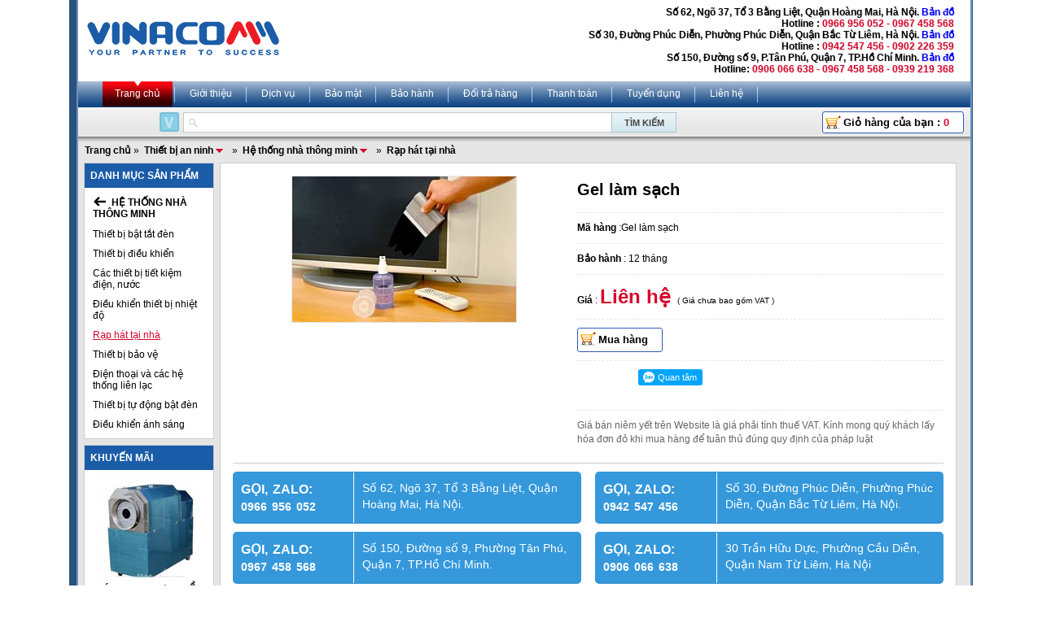

--- FILE ---
content_type: text/html; charset=utf-8
request_url: https://www.vinacomm.vn/Gel-lam-sach-p28586.vnc
body_size: 8819
content:

<!DOCTYPE html PUBLIC "-//W3C//DTD XHTML 1.0 Strict//EN" "http://www.w3.org/TR/xhtml1/DTD/xhtml1-strict.dtd">
<html xmlns="http://www.w3.org/1999/xhtml" xml:lang="vi">
<head><meta http-equiv="Content-Type" content="text/html; charset=utf-8" /><meta http-equiv="Content-Script-Type" content="text/javascript" /><meta id="ctl00_keywords" name="keywords" content="Gel làm sạch,Rạp hát tại nhà" /><meta id="ctl00_description" name="description" content="Gel làm sạch chất bẩn,bụi,chất dơ trên màn hình LCD,Plasma,Laptop     Làm sạch màn hình Plasma hay LCD của bạn mà không gây ảnh hưởng đến màn hình.Sản phẩm Plasma/LCD TV ultra gel cleaner được thiết kế đặc biệt dùng cho các khung hình tinh sảo và đặc" /><title>
	Gel làm sạch | VINACOMM
</title><meta name="author" content="www.vinacomm.vn" /><meta http-equiv="content-language" content="vi" /><meta property="fb:app_id" content="303318217104670" /><meta property="fb:pages" content="237771446929567" />
<meta name='robots' content="index, follow, max-image-preview:large, max-snippet:-1, max-video-preview:-1" />

<meta property="og:locale" content="vi_VN" />
<meta property="og:type" content="article" />
<meta property="og:url" content="https://www.vinacomm.vn/Gel-lam-sach-p28586.vnc" />
<meta property="og:site_name" content="VINACOMM" />
<meta property="og:image" content="https://www.vinacomm.vn/t6/Uploaded/2011_06_17/untitled-28.bmp" />
<meta property="og:image:width" content="1200" />
<meta property="og:image:height" content="630" />
<meta property="og:title" content="Gel làm sạch" />
<meta property="og:description" content="Gel làm sạch chất bẩn,bụi,chất dơ trên màn hình LCD,Plasma,Laptop     Làm sạch màn hình Plasma hay LCD của bạn mà không gây ảnh hưởng đến màn hình.Sản phẩm Plasma/LCD TV ultra gel cleaner được thiết kế đặc biệt dùng cho các khung hình tinh sảo và đặc" />
<meta property="article:section" content="Rạp hát tại nhà" />
<meta property="article:published_time" content="2011-06-17T16:41:54+00:00" itemprop="datePublished" />
<meta property="article:modified_time" content="2011-06-17T16:41:54+00:00" itemprop="datePublished" />
<meta property="og:updated_time" content="2011-06-17T16:41:54+00:00" itemprop="dateModified" />
<link rel="canonical" href="https://www.vinacomm.vn/Gel-lam-sach-p28586.vnc" />
<meta content="Gel làm sạch,Rạp hát tại nhà" name="news_keywords" />
<script type="application/ld+json">
{
"@context": "https://schema.org",
"@graph": [
{
"@type": "WebSite",
"@id": "https://vinacomm.vn/#website",
"url": "https://vinacomm.vn/",
"name": "VINACOMM",
"description": "VINACOMM Chuyên Phân Phối Thiết Bị Máy Móc Công Nghiệp, Nông Nghiệp, Nhà Hàng, Khách Sạn, Siêu Thị...",
"potentialAction": [{"@type": "SearchAction", "target": { "@type": "EntryPoint", "urlTemplate": "https://vinacomm.vn/?s={search_term_string}" }, "query-input": "required name=search_term_string"}],
"inLanguage": "vi"
},
{
"@type": "ImageObject",
"@id": "https://www.vinacomm.vn/Gel-lam-sach-p28586.vnc#primaryimage",
"inLanguage": "vi",
"url": "https://www.vinacomm.vn/t6/Uploaded/2011_06_17/untitled-28.bmp",
"contentUrl": "https://www.vinacomm.vn/t6/Uploaded/2011_06_17/untitled-28.bmp",
"width": 1200,
"height": 630
},
{
"@type": "WebPage",
"@id": "https://www.vinacomm.vn/Gel-lam-sach-p28586.vnc#webpage",
"url": "https://www.vinacomm.vn/Gel-lam-sach-p28586.vnc",
"name": "Gel làm sạch",
"isPartOf": {"@id": "https://vinacomm.vn/#website"},
"primaryImageOfPage": {"@id": "https://www.vinacomm.vn/Gel-lam-sach-p28586.vnc#primaryimage"},
"datePublished": "2011-06-17T16:41:54+00:00",
"dateModified": "2011-06-17T16:41:54+00:00",
"breadcrumb": {"@id": "https://www.vinacomm.vn/Gel-lam-sach-p28586.vnc#breadcrumb"},
"inLanguage": "vi",
"potentialAction": [{"@type": "ReadAction", "target": ["https://www.vinacomm.vn/Gel-lam-sach-p28586.vnc"]}]
},
{
"@type": "BreadcrumbList",
"@id": "https://www.vinacomm.vn/Gel-lam-sach-p28586.vnc#breadcrumb",
"itemListElement": [
{"@type": "ListItem", "position": 1, "name": "Trang chủ", "item": "https://vinacomm.vn/"},

{"@type": "ListItem", "position": 2, "name": "Thiết bị an ninh", "item": "https://www.vinacomm.vn/Thiet-bi-an-ninh/244.vnc"}
,
{"@type": "ListItem", "position": 3, "name": "Hệ thống nhà thông minh", "item": "https://www.vinacomm.vn/He-thong-nha-thong-minh/1459.vnc"}
,
{"@type": "ListItem", "position": 4, "name": "Rạp hát tại nhà", "item": "https://www.vinacomm.vn/Rap-hat-tai-nha/1463.vnc"}

]
}
]
}
</script>

<script type="text/javascript">
var hotlines = [];
hotlines[1] = "0967 458 568";
hotlines[2] = "0942 547 456";
hotlines[3] = "0966 956 052";
</script>
<!-- css -->

<link rel="stylesheet" type="text/css" href="/css/reset.css" media="screen" />
<link rel="stylesheet" type="text/css" href="/css/default.css?ver=11.0.8446.15063" media="screen" />
<link rel="stylesheet" type="text/css" href="/css/avim.css" media="screen" />
<link rel="stylesheet" type="text/css" href="/css/jquery.autocomplete.css" media="screen" />
<link rel="stylesheet" type="text/css" href="/css/menu.css" media="screen" />
<link rel="stylesheet" type="text/css" href="/js/fancybox/jquery.fancybox-1.3.4.css" media="screen" />

<!-- js -->
<script type="text/javascript" src="/js/jquery-1.10.2.min.js"></script>
<script type="text/javascript" src="/js/jquery.autocomplete.js"></script>
<script type="text/javascript" src="/js/jquery-ui-1.10.3.custom.js"></script>
<script type="text/javascript" src="/js/jquery.slimScroll.js"></script>
<script type="text/javascript" src="/js/jquery.cookie.js"></script>
<script type="text/javascript" src="/js/jquery.simpletip-1.3.1.js"></script>
<script type="text/javascript" src="/js/jquery.number.js"></script>
<script type="text/javascript" src="/js/jqFancyTransitions.1.8.js"></script>
<script type="text/javascript" src="/js/menu.js"></script>
<script type="text/javascript" src="/js/avim.js"></script>
<script type="text/javascript" src="/js/fancybox/jquery.mousewheel-3.0.4.pack.js"></script>
<script type="text/javascript" src="/js/fancybox/jquery.fancybox-1.3.4.js"></script>
<script type="text/javascript" src="/js/default.js?ver=11.0.8446.15063"></script>
<script type="text/javascript" src="/Ajax/CategoryData.aspx"></script>
<script type="text/javascript">
var _gaq = _gaq || [];
_gaq.push(['_setAccount', 'UA-19805285-1']);
_gaq.push(['_trackPageview']);
(function () {
var ga = document.createElement('script'); ga.type = 'text/javascript'; ga.async = true;
ga.src = ('https:' == document.location.protocol ? 'https://ssl' : 'http://www') + '.google-analytics.com/ga.js';
var s = document.getElementsByTagName('script')[0]; s.parentNode.insertBefore(ga, s);
})();
</script>
<!-- Google tag (gtag.js) -->
<script async src="https://www.googletagmanager.com/gtag/js?id=G-5QXT5JN0RS"></script>
<script>
window.dataLayer = window.dataLayer || [];
function gtag(){dataLayer.push(arguments);}
gtag('js', new Date());
gtag('config', 'G-5QXT5JN0RS');
</script>
<style>
.box-hidden{display:none}
.box-show{display:block}
</style>
<!-- Google Tag Manager -->
<script>(function(w,d,s,l,i){w[l]=w[l]||[];w[l].push({'gtm.start':
new Date().getTime(),event:'gtm.js'});var f=d.getElementsByTagName(s)[0],
j=d.createElement(s),dl=l!='dataLayer'?'&l='+l:'';j.async=true;j.src=
'https://www.googletagmanager.com/gtm.js?id='+i+dl;f.parentNode.insertBefore(j,f);
})(window,document,'script','dataLayer','GTM-KGG3MMK');</script>
<!-- End Google Tag Manager -->
<script async src="https://sp.zalo.me/plugins/sdk.js"></script>
</head>
<body>
<form name="aspnetForm" method="post" action="./Gel-lam-sach-p28586.vnc?productid=28586" id="aspnetForm">
<div>
<input type="hidden" name="__VIEWSTATE" id="__VIEWSTATE" value="/wEPDwUKMTQ4OTE4NDM0OGRkRxlEZ3Y/1Pktu29IvPgLbupYv104MFxN4i0XWDrTTLc=" />
</div>

<div>

	<input type="hidden" name="__VIEWSTATEGENERATOR" id="__VIEWSTATEGENERATOR" value="986F59E2" />
</div>
<div id="fb-root"></div>
<div id="main_container">
<div id="container">
<div id="main">

<div class="header">
<div class="logo">
<a href="/">
<img src="/css/img/logo-blue.png" /></a>
</div>
<div class="address hotline">
<div id="locationaddress"></div>
</div>
</div>

<div class="tabs">
<ul>
<li>
<a class='active' href="/">Trang chủ </a>
</li>
<li>
<a class='' rel="nofollow" href="/gioi-thieu-a3.vnc">Giới thiệu</a>
</li>
<li>
<a class='' rel="nofollow" href="/dich-vu-a4.vnc">Dịch vụ</a>
</li>
<li>
<a class=''rel="nofollow" href="/bao-mat-a9.vnc">Bảo mật</a>
</li>
<li>
<a class='' rel="nofollow" href="/bao-hanh-a5.vnc">Bảo hành</a>
</li>
<li>
<a class='' rel="nofollow" href="/doi-tra-hang-a10.vnc">Đổi trả hàng</a>
</li>
<li>
<a class='' rel="nofollow" href="/Hinh-thuc-thanh-toan-a6.vnc">Thanh toán</a>
</li>
<li>
<a class='' rel="nofollow" href="/Tuyen-Dung-a7.vnc">Tuyển dụng</a>
</li>
<li>
<a class='' rel="nofollow" href="/Utils/Contact.aspx">Liên hệ</a>
</li>
</ul>
</div>


<script type="text/javascript">
$(document).ready(function () {
$("#ctlSearch").autocomplete("/Ajax/SuggestList.aspx", {
width: 525,
delay: 150,
scroll: false,
max: 13,
selectFirst: false
});
});
</script>
<div class="search-box">
<div class="search-form">
<img src="/css/img/search_lang_vn.gif" onclick="changeVNInput(this);" class="lang" />
<input type="text" id="ctlSearch" onfocus="if (this.value=='Từ khóa tìm kiếm') this.value='';" onblur="if (this.value=='') this.value='Từ khóa tìm kiếm';" value='' />
<input type="submit" value="Tìm kiếm" onclick="search(); return false;" />
</div>
<div class="cart">
<a href="/Cart.aspx" class="btn order" rel="nofollow">Giỏ hàng của bạn : <span id="cartnumber"></span></a>
</div>
</div>
<script>
function search() {
phrase = document.getElementById('ctlSearch').value.replace(' ', '-');
window.location = '/tim-kiem/' + phrase + '.vnc';
}
</script>


<div class="bg padtop-ten padbottom-ten">

<div class="breadcrumb">

<a href="/">Trang chủ</a>»

<itemscope itemtype="http://data-vocabulary.org/Breadcrumb">
<a itemprop="url" class="simple_tip subs" href="/Thiet-bi-an-ninh/244.vnc" id="244">
<span itemprop="title">Thiết bị an ninh</span></a>
</itemscope>

»

<itemscope itemtype="http://data-vocabulary.org/Breadcrumb">
<a itemprop="url" class="simple_tip subs" href="/He-thong-nha-thong-minh/1459.vnc" id="1459">
<span itemprop="title">Hệ thống nhà thông minh</span></a>
</itemscope>

»

<itemscope itemtype="http://data-vocabulary.org/Breadcrumb">
<a itemprop="url" class="simple_tip " href="/Rap-hat-tai-nha/1463.vnc" id="1463">
<span itemprop="title">Rạp hát tại nhà</span></a>
</itemscope>

</div>


<div class="col-left col-1">
<div id="scroll-top1-wrap">

<div class="box">
<div id="openMenu">
<div class="black-tab ">
<div class="menu-expand">DANH MỤC SẢN PHẨM</div>
</div>
<div id="contextMenu">
<div id="menu" class="menu menu_product" style="display: none">

<a idata="4246" href="/Thiet-bi-KOLNER/4246.vnc">Thiệt bị KOLNER </a>

<a idata="4050" href="/Thiet-bi-Sanden/4050.vnc">Thiết bị Sanden </a>

<a idata="4153" href="/Thiet-bi-Happys/4153.vnc">Thiết bị Happys </a>

<a idata="4228" href="/Thiet-bi-lanh-Klaus/4228.vnc">Thiết bị lạnh Klaus </a>

<a idata="4051" href="/Thiet-bi-Southwind/4051.vnc">Thiết bị Southwind </a>

<a idata="4192" href="/Thiet-bi-Berjaya/4192.vnc">Thiết bị Berjaya </a>

<a idata="4293" href="/Thiet-bi-Hoshizaki/4293.vnc">Thiết bị Hoshizaki </a>

<a idata="943" href="/Thiet-bi-nha-hang/943.vnc">Thiết bị nhà hàng </a>

<a idata="1116" href="/May-thuc-pham/1116.vnc">Máy thực phẩm </a>

<a idata="4213" href="/Thiet-bi-banh-mi/4213.vnc">Thiết bị bánh mì </a>

<a idata="4220" href="/May-nen-tu-sieu-thi/4220.vnc">Máy nén tủ siêu thị </a>

<a idata="4238" href="/Thiet-bi-The-Cool/4238.vnc">Thiết bị The Cool </a>

<a idata="4327" href="/Thiet-bi-Donper/4327.vnc">Thiêt bị Donper </a>

<a idata="4336" href="/Thiet-bi-Turbo-Air/4336.vnc">Thiết bị Turbo Air </a>

<a idata="1140" href="/May-xay-dung/1140.vnc">Máy xây dựng </a>

<a idata="2329" href="/May-cong-nghiep/2329.vnc">Máy công nghiệp </a>

<a idata="1086" href="/May-nganh-duoc/1086.vnc">Máy ngành dược </a>

<a idata="1327" href="/May-nong-nghiep/1327.vnc">Máy nông nghiệp </a>

<a idata="487" href="/May-phat-dien/487.vnc">Máy phát điện </a>

<a idata="1822" href="/Day-chuyen-san-xuat/1822.vnc">Dây chuyền sản xuất </a>

<a idata="4377" href="/Tu-lanh-y-te/4377.vnc">Tủ lạnh y tế </a>

<a idata="2331" href="/Thiet-bi-dan-dung/2331.vnc">Thiết bị dân dụng </a>

<a idata="2991" href="/Thiet-bi-phan-tich/2991.vnc">Thiết bị phân tích </a>

<a idata="2339" href="/Thiet-bi-truyen-thanh/2339.vnc">Thiết bị truyền thanh </a>

<a idata="2410" href="/Tu-dong-hoa/2410.vnc">Tự động hóa </a>

<a idata="4303" href="/Thiet-bi-Hongling/4303.vnc">Thiết bị Hongling </a>

<a idata="2791" href="/Thiet-bi-dien-cong-nghiep/2791.vnc">Thiết bị điện công nghiệp </a>

<a idata="2874" href="/May-ghep-mang/2874.vnc">Máy ghép màng </a>

<a idata="4049" href="/Thiet-bi-Sumikura/4049.vnc">Thiết bị Sumikura </a>

<a idata="1100" href="/Thiet-bi-lam-banh/1100.vnc">Thiết bị làm bánh </a>

<a idata="971" href="/May-ve-sinh-lam-sach/971.vnc">Máy vệ sinh làm sạch </a>

<a idata="2335" href="/Cac-loai-may-khac/2335.vnc">Các loại máy khác </a>

</div>
</div>
<div class="clear"></div>
</div>

<div class="submenu">
<p class="first">
<a id="ctl00_content_Navigation1_hlBack" class="back" href="/Thiet-bi-an-ninh/244.vnc"></a>
<span>
Hệ thống nhà thông minh</span>
</p>

<p >
<a class="" href="/Thiet-bi-bat-tat-den/1522.vnc" id="1522">
Thiết bị bật tắt đèn
</a>
</p>

<p >
<a class="" href="/Thiet-bi-dieu-khien/1460.vnc" id="1460">
Thiết bị điều khiển
</a>
</p>

<p >
<a class="" href="/Cac-thiet-bi-tiet-kiem-dien-nuoc/1461.vnc" id="1461">
Các thiết bị tiết kiệm điện, nước
</a>
</p>

<p >
<a class="" href="/Dieu-khien-thiet-bi-nhiet-do/1462.vnc" id="1462">
Điều khiển thiết bị nhiệt độ
</a>
</p>

<p class="current">
<a class="" href="/Rap-hat-tai-nha/1463.vnc" id="1463">
Rạp hát tại nhà
</a>
</p>

<p >
<a class="" href="/Thiet-bi-bao-ve/1464.vnc" id="1464">
Thiết bị bảo vệ
</a>
</p>

<p >
<a class="" href="/Dien-thoai-va-cac-he-thong-lien-lac/1466.vnc" id="1466">
Điện thoại và các hệ thống liên lạc
</a>
</p>

<p >
<a class="" href="/Thiet-bi-tu-dong-bat-den/1467.vnc" id="1467">
Thiết bị tự động bật đèn
</a>
</p>

<p >
<a class="" href="/Dieu-khien-anh-sang/1458.vnc" id="1458">
Điều khiển ánh sáng
</a>
</p>

</div>

</div>
<script type="text/javascript">
productInitMenu();

$("#openMenu").hover(function () {
$("#menu").css("display", "block");
$("#menu").css("position", "absolute");
}, function () {
$("#menu").css("display", "none");
});

</script>

<div id="scroll-top1">

<div class="box">
<div class="black-tab">
<div class="black-tab-left">
<p class="black-tab-right">
Khuyến mãi
</p>
</div>
</div>
<div class="inner">

<div class="product size3">
<a href="/MAY-RANG-HAT-DIEU-CY-50-p83929.vnc">
<p>
<img alt="MÁY RANG HẠT ĐIỀU CY 50" src="https://www.vinacomm.vn/t1/Uploaded/2017_07_11/CY_50.jpg" />
</p>
<h2>MÁY RANG HẠT ĐIỀU CY 50</h2>
</a>
<p class="price">0</p>
</div>

<div class="product size3">
<a href="/May-ep-thuy-luc-dung-cu-nau-nuong-nha-bep-YQ32315T-p142878.vnc">
<p>
<img alt="Máy ép thủy lực dụng cụ nấu nướng nhà bếp YQ32-315T" src="https://www.vinacomm.vn/t1/Uploaded/2023_02_02/Capture_9.PNG" />
</p>
<h2>Máy ép thủy lực dụng cụ nấu nướng nhà bếp YQ32-315T</h2>
</a>
<p class="price">0</p>
</div>

<div class="product size3">
<a href="/May-ep-thuy-luc-lop-xe-200T-YM100-Tan-p142910.vnc">
<p>
<img alt="Máy ép thủy lực lốp xe 200T YM-100 Tấn" src="https://www.vinacomm.vn/t1/Uploaded/2023_02_02/Capture_28.PNG" />
</p>
<h2>Máy ép thủy lực lốp xe 200T YM-100 Tấn</h2>
</a>
<p class="price">0</p>
</div>

<div class="clear"></div>
</div>
</div>

</div>
</div>
</div>
<div class="col-middle col-6">

<div class="box">
<div class="inner">
<div class="product-detail">
<div class="pic float-left">
<a rel="productphoto" href="https://www.vinacomm.vn/Uploaded/2011_06_17/untitled-28.bmp">
<img src="https://www.vinacomm.vn/t10/Uploaded/2011_06_17/untitled-28.bmp" />
</a>
</div>
<div class="info float-right">
<ul>
<li>
<h1>Gel làm sạch</h1>
</li>

<li><b>Mã hàng</b> :Gel làm sạch</li>

<li><b>Bảo hành</b> : 12
tháng</p>
<li>
<b>Giá</b> :
<span class="price">0</span> <i>( Giá chưa bao gồm VAT )</i>
</li>
<li>
<a href="javascript:addtocart(28586, 'Gel làm sạch')" rel="nofollow" class="btn order">Mua hàng</a></li>
<li>
<div class="social-share" style="display: flex;">
<div class="fb-like" data-href="https://www.vinacomm.vn/Gel-lam-sach-p28586.vnc" data-layout="button_count" data-action="like" data-show-faces="true" data-share="true"></div>
<div class="zalo-share-button" data-href="" data-oaid="3387296435003260950" data-layout="1" data-color="blue" data-customize="false"></div>
<div class="zalo-follow-only-button" style="padding-left:5px" data-oaid="3387296435003260950"></div>
</div>
</li>
<li>
<span class="note">Giá bán niêm yết trên Website là giá phải tính thuế VAT. Kính mong quý khách lấy hóa đơn đỏ khi mua hàng để tuân thủ đúng quy định của pháp luật
</span>
</li>
</ul>
</div>
<div class="clear"></div>
<div class="support-online clear">

<style>
.support-online {
clear: both;
padding: 10px 0;
border-top: 1px solid #ccc;
}
.hotline-button {
width: 49%;
float: left;
display: block;
-webkit-border-radius: 3px;
-webkit-background-clip: padding-box;
-moz-border-radius: 3px;
-moz-background-clip: padding;
border-radius: 5px;
background-clip: padding-box;
-webkit-box-shadow: inset 0 -2px 0 rgba(71,73,72,.050000000000000044);
-moz-box-shadow: inset 0 -2px 0 rgba(71,73,72,.050000000000000044);
box-shadow: inset 0 -2px 0 rgba(71,73,72,.050000000000000044);
margin-bottom: 10px;
}
.hotline-button:nth-child(2n) {
margin-left: 2%;
}
.hotline-button.blue {
background-color: #3498db;
}
.hotline-button.blue:hover,
.hotline-button.blue:focus,
.hotline-button.blue:active {
background-color: #34495e;
text-decoration:none;
}
.hotline-detail {
width: 30%;
float: left;
text-align: left;
display: inline-block;
padding: 10px;
margin: 1px 10px 1px 0;
border-right: 1px solid #fff;
font-size: 16px;
transition: background .3s;
-webkit-transition: background .3s;
-moz-transition: background .3s;
-ms-transition: background .3s;
-o-transition: background .3s;
font-weight: bold;
}
.hotline-name,
.hotline-note {
left: 0;
width: auto;
position: relative;
color: #fff;
word-spacing: 2px;
}
.hotline-note {
display: block;
font-size: 14px;
padding: 0;
font-weight: bold;
text-transform: none;
}
.hotline-address {
padding: 10px;
font-size: 14px;
text-align: left;
display: block;
color: #fff;
}
</style>
<div class="hotline-items">

<a href="javascript:void(0)" class="hotline-button blue">
<span class="hotline-detail">
<span class="hotline-name">GỌI, ZALO:</span>
<span class="hotline-note">0967 458 568</span>
</span>
<span class="hotline-address">
Số 150, Đường số 9, Phường Tân Phú, Quận 7, TP.Hồ Chí Minh.
</span>
</a>

<a href="javascript:void(0)" class="hotline-button blue">
<span class="hotline-detail">
<span class="hotline-name">GỌI, ZALO:</span>
<span class="hotline-note">0942 547 456</span>
</span>
<span class="hotline-address">
Số 30, Đường Phúc Diễn, Phường Phúc Diễn, Quận Bắc Từ Liêm, Hà Nội.
</span>
</a>

<a href="javascript:void(0)" class="hotline-button blue">
<span class="hotline-detail">
<span class="hotline-name">GỌI, ZALO:</span>
<span class="hotline-note">0966 956 052</span>
</span>
<span class="hotline-address">
Số 62, Ngõ 37, Tổ 3 Bằng Liệt, Quận Hoàng Mai, Hà Nội.
</span>
</a>

<a href="javascript:void(0)" class="hotline-button blue">
<span class="hotline-detail">
<span class="hotline-name">GỌI, ZALO:</span>
<span class="hotline-note">0906 066 638</span>
</span>
<span class="hotline-address">
30 Trần Hữu Dực, Phường Cầu Diễn, Quận Nam Từ Liêm, Hà Nội
</span>
</a>

</div>

</div>
<div class="specs">
<div class="line">
<h3>Thông tin sản phẩm</h3>
</div>
<div class="clear"></div>
Gel l&agrave;m sạch chất bẩn,bụi,chất dơ tr&ecirc;n m&agrave;n h&igrave;nh LCD,Plasma,Laptop<br />
&nbsp;&nbsp;&nbsp; L&agrave;m sạch m&agrave;n h&igrave;nh Plasma hay LCD của bạn m&agrave; kh&ocirc;ng g&acirc;y ảnh hưởng đến m&agrave;n h&igrave;nh.Sản phẩm Plasma/LCD TV ultra gel cleaner được thiết kế đặc biệt d&ugrave;ng cho c&aacute;c khung h&igrave;nh tinh sảo v&agrave; đặc biệt.L&aacute;m sạch bụi bẩn,chất dơ m&agrave; kh&ocirc;ng g&acirc;y hại cho m&agrave;n h&igrave;nh.Gel alcohol-free đặc biệt an to&agrave;n với c&aacute;c thiết bị điện tử nhậy cảm
</div>
<div class="tags">

<a href="/tag/Gel-l%c3%a0m-s%e1%ba%a1ch.vnc">
Gel làm sạch</a>

</div>
</div>
</div>
</div>
<div class="box">
<div class="black-tab">
<div class="float-left">
Sản phẩm cùng loại
</div>
<div class="float-right">
<a class="select-viewtype">Xem dạng lưới</a>
</div>
</div>
<div id="viewtype" class="gridview">

<div class="product size6">
<div class="pic">
<a href="/Thiet-bi-mang-gia-dinh-p28580.vnc">
<img alt="Thiết bị mạng gia đình" src="https://www.vinacomm.vn/t5/Uploaded/2011_06_17/1269.jpg" />
</a>
</div>
<div class="info">
<h2><a href="/Thiet-bi-mang-gia-dinh-p28580.vnc">
Thiết bị mạng gia đình </a>
</h2>
<p class="desc">Hộp thiết bị điều khiển chứa phần mềm hộp nhạc tự động cho nhà thông minh        Bằng cách thực hiện việc kết nối hệ thống mạng máy tính với thiết bị Barix Exstreamer, bạn có thể nghe nhạc MP3 qua mạng cục bộ, với  việc lấy những đoạn nhạc và chạy ...</p>
</div>
<div class="payinfo">
<p class="price">0</p>
<p class="warranty">Bảo hành : 12 tháng</p>
</div>
</div>

<div class="product size6">
<div class="pic">
<a href="/Thiet-bi-sua-chua-dia-CD-DVD-p28581.vnc">
<img alt="Thiết bị sửa chữa đĩa CD, DVD" src="https://www.vinacomm.vn/t5/Uploaded/2011_06_17/90011.jpg" />
</a>
</div>
<div class="info">
<h2><a href="/Thiet-bi-sua-chua-dia-CD-DVD-p28581.vnc">
Thiết bị sửa chữa đĩa CD, DVD </a>
</h2>
<p class="desc">Thiết bị sử dụng pin tự động sửa chữa đĩa CD,DVD, và đĩa dữ liệu          Bạn có những chiếc đĩa CD,đĩa game đang hoạt động thị bị ngừng? Bạn không cần phải chi ra hàng trăm dola cho việc khôi phục lại toàn bộ bộ sưu tập các sản phẩm giải trí của ...</p>
</div>
<div class="payinfo">
<p class="price">0</p>
<p class="warranty">Bảo hành : 0 tháng</p>
</div>
</div>

<div class="product size6">
<div class="pic">
<a href="/Gel-lam-sach-p28586.vnc">
<img alt="Gel làm sạch" src="https://www.vinacomm.vn/t5/Uploaded/2011_06_17/untitled-28.bmp" />
</a>
</div>
<div class="info">
<h2><a href="/Gel-lam-sach-p28586.vnc">
Gel làm sạch </a>
</h2>
<p class="desc">Gel làm sạch chất bẩn,bụi,chất dơ trên màn hình LCD,Plasma,Laptop     Làm sạch màn hình Plasma hay LCD của bạn mà không gây ảnh hưởng đến màn hình.Sản phẩm Plasma/LCD TV ultra gel cleaner được thiết kế đặc biệt dùng cho các khung hình tinh sảo và đặc ...</p>
</div>
<div class="payinfo">
<p class="price">0</p>
<p class="warranty">Bảo hành : 12 tháng</p>
</div>
</div>

</div>
<div class="clear"></div>
</div>

</div>
<img src='/Utils/LogCounter.aspx?key=product&id=28586&rand=2121107723' width=1 height=1 border=0 alt='' style='display:none; visibility:hidden' >
<img src='/Utils/LogCounter.aspx?key=productpage&id=&rand=2121107723' width=1 height=1 border=0 alt='' style='display:none; visibility:hidden' >

<div class="clear"></div>
</div>

<div class="tabs">
<ul>
<li>
<a class='active' href="/">Trang chủ </a>
</li>
<li>
<a class='' rel="nofollow" href="/gioi-thieu-a3.vnc">Giới thiệu</a>
</li>
<li>
<a class='' rel="nofollow" href="/dich-vu-a4.vnc">Dịch vụ</a>
</li>
<li>
<a class=''rel="nofollow" href="/bao-mat-a9.vnc">Bảo mật</a>
</li>
<li>
<a class='' rel="nofollow" href="/bao-hanh-a5.vnc">Bảo hành</a>
</li>
<li>
<a class='' rel="nofollow" href="/doi-tra-hang-a10.vnc">Đổi trả hàng</a>
</li>
<li>
<a class='' rel="nofollow" href="/Hinh-thuc-thanh-toan-a6.vnc">Thanh toán</a>
</li>
<li>
<a class='' rel="nofollow" href="/Tuyen-Dung-a7.vnc">Tuyển dụng</a>
</li>
<li>
<a class='' rel="nofollow" href="/Utils/Contact.aspx">Liên hệ</a>
</li>
</ul>
</div>

<div class="footer">
<div class="item first" style="width: 47%">
<p>
<b>Trụ sở 1: Số 150, Đường số 9, Phường Tân Phú, Quận 7, TP.Hồ Chí Minh.</b>
</p>
<p>
- Email: <a href="/cdn-cgi/l/email-protection#96f5f9f8e2f7f5e2d6e0fff8f7f5f9fbfbb8e0f8"><span class="__cf_email__" data-cfemail="bdded2d3c9dcdec9fdcbd4d3dcded2d0d093cbd3">[email&#160;protected]</span></a>
</p>
<p>
- Hotline: <b>
<red>0967 458 568 - 0906 066 638 - 0942 547 456</red>
</b>
</p>
<br />
<p>
<b>Trụ sở 2: Số 30, Đường Phúc Diễn, Phường Phúc Diễn, Quận Bắc Từ Liêm, Hà Nội.</b>
</p>
<p>
- Email: <a target="blank" href="/cdn-cgi/l/email-protection#bad9d5d4cedbd9cefaccd3d4dbd9d5d7d794ccd4"><span class="__cf_email__" data-cfemail="2b4844455f4a485f6b5d42454a48444646055d45">[email&#160;protected]</span></a>
</p>
<p>
- Hotline: <b>
<red>0942 547 456 - 0906 066 638</red>
</b>
</p>
</div>
<div class="item" style="width: 45%">
<p>
<b>Trụ sở 3: Số 62, Ngõ 37, Tổ 3 Bằng Liệt, Quận Hoàng Mai, Hà Nội.</b>
</p>
<p>
- Email: <a href="/cdn-cgi/l/email-protection#761519180217150236001f181715191b1b580018"><span class="__cf_email__" data-cfemail="4f2c20213b2e2c3b0f3926212e2c202222613921">[email&#160;protected]</span></a>
</p>
<p>
- Hotline: <b>
<red>0966 956 052 - 0942 547 456</red>
</b>
</p>
</div>
<div style="float: right; margin-top: 8px;">
<a target="_blank" href="http://online.gov.vn/HomePage/CustomWebsiteDisplay.aspx?DocId=14196">
<img style="width: 200px" src="/css/img/da-thong-bao.png" /></a>
</div>
<div class="clear"></div>
</div>
<img src='/Utils/LogCounter.aspx?key=allpage&id=&rand=2121107723' width=1 height=1 border=0 alt='' style='display:none; visibility:hidden' >

</div>
</div>
</div>
</form>
<div class="widget-middle-left hidden-xs" style="display: none">
<div class="widget-btn-list">
<div class="widget-tooltip">
<a class="widget-btn-float widget-zalo widget-zalo1" href="https://zalo.me/0902226359" target="_blank"><span class="button_tap"></span></a>
<div class="widget-tooltiptext" onclick="document.querySelector('.widget-zalo1').click();">Tư vấn Zalo: 0902226359</div>
</div>
<div class="widget-tooltip">
<a class="widget-btn-float widget-zalo widget-zalo2" href="https://zalo.me/0967458568" target="_blank"><span class="button_tap"></span></a>
<div class="widget-tooltiptext" onclick="document.querySelector('.widget-zalo2').click();">Tư vấn Zalo: 0967458568</div>
</div>
<div class="widget-tooltip">
<a class="widget-btn-float widget-zalo widget-zalo3" href="https://zalo.me/0906066620" target="_blank"><span class="button_tap"></span></a>
<div class="widget-tooltiptext" onclick="document.querySelector('.widget-zalo3').click();">Tư vấn Zalo: 0906066620</div>
</div>
<div class="widget-tooltip">
<a class="widget-btn-float widget-zalo widget-zalo4" href="https://zalo.me/0942547456" target="_blank"><span class="button_tap"></span></a>
<div class="widget-tooltiptext" onclick="document.querySelector('.widget-zalo4').click();">Tư vấn Zalo: 0942547456</div>
</div>
</div>
</div>
<!-- Load Facebook SDK for JavaScript -->
<div id="fb-root"></div>
<script data-cfasync="false" src="/cdn-cgi/scripts/5c5dd728/cloudflare-static/email-decode.min.js"></script><script>(function(d, s, id) {
var js, fjs = d.getElementsByTagName(s)[0];
if (d.getElementById(id)) return;
js = d.createElement(s); js.id = id;
js.src = 'https://connect.facebook.net/vi_VN/sdk/xfbml.customerchat.js#xfbml=1&version=v2.12&autoLogAppEvents=1';
fjs.parentNode.insertBefore(js, fjs);
}(document, 'script', 'facebook-jssdk'));</script>
<!-- Your customer chat code -->
<div class="fb-customerchat" attribution="setup_tool" page_id="237771446929567" theme_color="#1b5ca8" greeting_dialog_display="hide" logged_in_greeting="Tôi có thể giúp gì cho bạn?" logged_out_greeting="Tôi có thể giúp gì cho bạn?">
</div>
<!-- Facebook Pixel Code -->
<script>
!function(f,b,e,v,n,t,s)
{if(f.fbq)return;n=f.fbq=function(){n.callMethod?
n.callMethod.apply(n,arguments):n.queue.push(arguments)};
if(!f._fbq)f._fbq=n;n.push=n;n.loaded=!0;n.version='2.0';
n.queue=[];t=b.createElement(e);t.async=!0;
t.src=v;s=b.getElementsByTagName(e)[0];
s.parentNode.insertBefore(t,s)}(window, document,'script',
'https://connect.facebook.net/en_US/fbevents.js');
fbq('init', '900186027022022');
fbq('track', 'PageView');
</script>
<noscript><img height="1" width="1" style="display:none"
src="https://www.facebook.com/tr?id=900186027022022&ev=PageView&noscript=1"
/></noscript>
<!-- End Facebook Pixel Code -->
<script defer src="https://static.cloudflareinsights.com/beacon.min.js/vcd15cbe7772f49c399c6a5babf22c1241717689176015" integrity="sha512-ZpsOmlRQV6y907TI0dKBHq9Md29nnaEIPlkf84rnaERnq6zvWvPUqr2ft8M1aS28oN72PdrCzSjY4U6VaAw1EQ==" data-cf-beacon='{"version":"2024.11.0","token":"99e1d41318f0446bb2807e6270f89866","r":1,"server_timing":{"name":{"cfCacheStatus":true,"cfEdge":true,"cfExtPri":true,"cfL4":true,"cfOrigin":true,"cfSpeedBrain":true},"location_startswith":null}}' crossorigin="anonymous"></script>
</body>
</html>


--- FILE ---
content_type: text/css
request_url: https://www.vinacomm.vn/css/menu.css
body_size: 339
content:
/*** Menu ***/

.menu{

	float: left;

	margin-right: 12px;

	padding: 6px 0px;

	width: 158px;

	white-space: nowrap;

	overflow: hidden;

	_margin-right: 9px;

    background-color:#fff;
}

#contextMenu .menu{
	
	float: none;
	_margin-right: 0px;
    border-bottom:solid 3px #808080;
  
    border-top:none;
}

.menu a{

	display: block;

	height: 27px;

	line-height: 27px;

	padding: 0px 10px 0px 7px;
	
	font-size: 13px;
	
	font-weight: bold;

}

.menu a:hover, .menu a.active{

	background: url(img/arrow_right.gif) no-repeat 150px 10px;

	color: #D8052B;

	font-weight: bold;

	text-decoration: none;

}

#menu_drop{

	background: url(img/line_v_2.gif) repeat-y 205px 0px #FFFFFF;

	border: 1px #E5E5E5 solid;

	border-left: 2px #808080 solid;

	box-shadow: 1px 1px 6px #E5E5E5;

	position: absolute;

	width: 205px;

	overflow: hidden;

	z-index: 2;

}

#menu_drop_root, #menu_drop_sub{

	float: left;

	overflow: hidden;

}

#menu_drop_root{

	padding: 6px 0px;

	width: 200px;

}

#menu_drop_root a{

	border-left: 5px #FFFFFF solid;

	display: block;

	padding: 6px 10px 6px 7px;

}

#menu_drop_root a:hover, #menu_drop_root a.active{

	background: url(img/arrow_right.gif) no-repeat right 10px;

	border-left: 5px #808080 solid;

	color: #D8052B;

	font-weight: bold;

	text-decoration: none;

}

#menu_drop_root a.text_link:hover{

	background: none;

	border-left: 5px #FFFFFF solid;

	font-weight: normal;

	text-decoration: underline;

}

#menu_drop_sub{

	padding: 6px 5px 6px 12px;

	width: 250px;

}

#menu_drop_sub a{

	color: #000;

	display: block;

	padding: 6px 10px;

}

#menu_drop_sub a:hover{

	color: #D8052B;

}


--- FILE ---
content_type: application/javascript
request_url: https://www.vinacomm.vn/js/jquery.autocomplete.js
body_size: 8529
content:
/*
* Autocomplete - jQuery plugin 1.1pre
*
* Copyright (c) 2007 Dylan Verheul, Dan G. Switzer, Anjesh Tuladhar, JĂ¶rn Zaefferer
*
* Dual licensed under the MIT and GPL licenses:
*   http://www.opensource.org/licenses/mit-license.php
*   http://www.gnu.org/licenses/gpl.html
*
* Revision: $Id: jquery.autocomplete.js 5785 2008-07-12 10:37:33Z joern.zaefferer $
*
*/
var isIE = (navigator.userAgent.toLowerCase().indexOf("msie") == -1 ? false : true);
var isOpera = (navigator.userAgent.toLowerCase().indexOf("opera") == -1 ? false : true);


; (function ($) {

    $.fn.extend({
        autocomplete: function (urlOrData, options) {
            var isUrl = typeof urlOrData == "string";
            options = $.extend({}, $.Autocompleter.defaults, {
                url: isUrl ? urlOrData : null,
                data: isUrl ? null : urlOrData,
                delay: isUrl ? $.Autocompleter.defaults.delay : 10,
                max: options && !options.scroll ? 10 : 150
            }, options);

            // if highlight is set to false, replace it with a do-nothing function
            options.highlight = options.highlight || function (value) { return value; };

            // if the formatMatch option is not specified, then use formatItem for backwards compatibility
            options.formatMatch = options.formatMatch || options.formatItem;

            return this.each(function () {
                new $.Autocompleter(this, options);
            });
        },
        result: function (handler) {
            return this.bind("result", handler);
        },
        search: function (handler) {
            return this.trigger("search", [handler]);
        },
        flushCache: function () {
            return this.trigger("flushCache");
        },
        setOptions: function (options) {
            return this.trigger("setOptions", [options]);
        },
        unautocomplete: function () {
            return this.trigger("unautocomplete");
        }
    });

    $.Autocompleter = function (input, options) {

        var KEY = {
            UP: 38,
            DOWN: 40,
            DEL: 46,
            TAB: 9,
            RETURN: 13,
            ESC: 27,
            COMMA: 188,
            PAGEUP: 33,
            PAGEDOWN: 34,
            BACKSPACE: 8
        };

        // Create $ object for input element
        var $input = $(input).attr("autocomplete", "off").addClass(options.inputClass);

        var timeout;
        var previousValue = "";
        var cache = $.Autocompleter.Cache(options);
        var hasFocus = 0;
        var lastKeyPressCode;
        var config = {
            mouseDownOnSelect: false
        };
        var select = $.Autocompleter.Select(options, input, selectCurrent, config);

        var blockSubmit;

        // prevent form submit in opera when selecting with return key
        isOpera && $(input.form).bind("submit.autocomplete", function () {
            if (blockSubmit) {
                blockSubmit = false;
                return false;
            }
        });

        // only opera doesn't trigger keydown multiple times while pressed, others don't work with keypress at all
        $input.bind((isOpera ? "keypress" : "keydown") + ".autocomplete", function (event) {
            // a keypress means the input has focus
            // avoids issue where input had focus before the autocomplete was applied
            hasFocus = 1;
            // track last key pressed
            lastKeyPressCode = event.keyCode;
            switch (event.keyCode) {

                case KEY.UP:
                    event.preventDefault();
                    if (select.visible()) {
                        select.prev();
                        selectCurrent_keyUPDOWN();
                    } else {
                        onChange(0, true);
                    }
                    break;

                case KEY.DOWN:
                    event.preventDefault();
                    if (select.visible()) {
                        select.next();
                        selectCurrent_keyUPDOWN();
                    } else {
                        onChange(0, true);
                    }
                    break;

                case KEY.PAGEUP:
                    event.preventDefault();
                    if (select.visible()) {
                        select.pageUp();
                        selectCurrent_keyUPDOWN();
                    } else {
                        onChange(0, true);
                    }
                    break;

                case KEY.PAGEDOWN:
                    event.preventDefault();
                    if (select.visible()) {
                        select.pageDown();
                        selectCurrent_keyUPDOWN();
                    } else {
                        onChange(0, true);
                    }
                    break;

                    // matches also semicolon         
                case options.multiple && $.trim(options.multipleSeparator) == "," && KEY.COMMA:
                case KEY.TAB:
                case KEY.RETURN:
                    if (selectCurrent()) {
                        // stop default to prevent a form submit, Opera needs special handling
                        event.preventDefault();
                        blockSubmit = true;
                        return false;
                    }
                    else {
                        event.preventDefault();
                        var url = '/tim-kiem/' + $input.val() + '.vnc';
                        window.location = url;
                    }
                    break;

                case KEY.ESC:
                    select.hide();
                    break;

                default:
                    clearTimeout(timeout);
                    timeout = setTimeout(onChange, options.delay);
                    break;
            }
        }).focus(function () {
            // track whether the field has focus, we shouldn't process any
            // results if the field no longer has focus
            hasFocus++;
        }).blur(function () {
            hasFocus = 0;
            if (!config.mouseDownOnSelect) {
                hideResults();
            }
        }).click(function () {
            // show select when clicking in a focused field
            if (hasFocus++ > 1 && !select.visible()) {
                onChange(0, true);
            }
        }).bind("search", function () {
            // TODO why not just specifying both arguments?
            var fn = (arguments.length > 1) ? arguments[1] : null;
            function findValueCallback(q, data) {
                var result;
                if (data && data.length) {
                    for (var i = 0; i < data.length; i++) {
                        if (data[i].result.toLowerCase() == q.toLowerCase()) {
                            result = data[i];
                            break;
                        }
                    }
                }
                if (typeof fn == "function") fn(result);
                else $input.trigger("result", result && [result.data, result.value]);
            }
            $.each(trimWords($input.val()), function (i, value) {
                request(value, findValueCallback, findValueCallback);
            });
        }).bind("flushCache", function () {
            cache.flush();
        }).bind("setOptions", function () {
            $.extend(options, arguments[1]);
            // if we've updated the data, repopulate
            if ("data" in arguments[1])
                cache.populate();
        }).bind("unautocomplete", function () {
            select.unbind();
            $input.unbind();
            $(input.form).unbind(".autocomplete");
        });

        function selectCurrent_keyUPDOWN() {
            var selected = select.selected();
            if (selected) {
                //namdh $input.val(selected.result);
            }
            select.showCursor();
        }
        function extractLink(input) {
            var myregexp = /href="([\s\S]*?)"/im;
            var match = myregexp.exec(input);
            if (match.length > 1)
                return match[1];
        }
       
        function selectCurrent() {
            var selected = select.selected();
            if (!selected)
                return false;

            var v = selected.result;
            previousValue = v;

            if (options.multiple) {
                var words = trimWords($input.val());
                if (words.length > 1) {
                    v = words.slice(0, words.length - 1).join(options.multipleSeparator) + options.multipleSeparator + v;
                }
                v += options.multipleSeparator;
            }
           
            //$input.val(v);
         
            window.location = extractLink(selected.result)

            hideResultsNow();
            $input.trigger("result", [selected.data, selected.value]);
            return true;
        }

        function onChange(crap, skipPrevCheck) {
            if (lastKeyPressCode == KEY.DEL) {
                select.hide();
                return;
            }

            var currentValue = $input.val();

            if (!skipPrevCheck && currentValue == previousValue)
                return;

            previousValue = currentValue;

            currentValue = lastWord(currentValue);
            if (currentValue.length >= options.minChars) {
                $input.addClass(options.loadingClass);
                if (!options.matchCase)
                    currentValue = currentValue.toLowerCase();
                request(currentValue, receiveData, hideResultsNow);
            } else {
                stopLoading();
                select.hide();
            }
        };

        function trimWords(value) {
            if (!value) {
                return [""];
            }
            var words = value.split(options.multipleSeparator);
            var result = [];
            $.each(words, function (i, value) {
                if ($.trim(value))
                    result[i] = $.trim(value);
            });
            return result;
        }

        function lastWord(value) {
            if (!options.multiple)
                return value;
            var words = trimWords(value);
            return words[words.length - 1];
        }

        // fills in the input box w/the first match (assumed to be the best match)
        // q: the term entered
        // sValue: the first matching result
        function autoFill(q, sValue) {
            // autofill in the complete box w/the first match as long as the user hasn't entered in more data
            // if the last user key pressed was backspace, don't autofill
            if (options.autoFill && (lastWord($input.val()).toLowerCase() == q.toLowerCase()) && lastKeyPressCode != KEY.BACKSPACE) {
                // fill in the value (keep the case the user has typed)
                $input.val($input.val() + sValue.substring(lastWord(previousValue).length));
                // select the portion of the value not typed by the user (so the next character will erase)
                $.Autocompleter.Selection(input, previousValue.length, previousValue.length + sValue.length);
            }
        };

        function hideResults() {
            clearTimeout(timeout);
            timeout = setTimeout(hideResultsNow, 200);
        };

        function hideResultsNow() {
            var wasVisible = select.visible();
            select.hide();
            clearTimeout(timeout);
            stopLoading();
            if (options.mustMatch) {
                // call search and run callback
                $input.search(
				function (result) {
				    // if no value found, clear the input box
				    if (!result) {
				        if (options.multiple) {
				            var words = trimWords($input.val()).slice(0, -1);
				            $input.val(words.join(options.multipleSeparator) + (words.length ? options.multipleSeparator : ""));
				        }
				        else
				            $input.val("");
				    }
				}
			);
            }
            if (wasVisible)
                // position cursor at end of input field
                $.Autocompleter.Selection(input, input.value.length, input.value.length);
        };

        function receiveData(q, data) {
            if (data && data.length && hasFocus) {
                stopLoading();
                select.display(data, q);
                autoFill(q, data[0].value);
                select.show();
            } else {
                hideResultsNow();
            }
        };

        function request(term, success, failure) {
            if (!options.matchCase)
                term = term.toLowerCase();
            var data = cache.load(term);
            // recieve the cached data
            if (data && data.length) {
                success(term, data);
                // if an AJAX url has been supplied, try loading the data now
            } else if ((typeof options.url == "string") && (options.url.length > 0)) {

                var extraParams = {
                    timestamp: +new Date()
                };
                $.each(options.extraParams, function (key, param) {
                    extraParams[key] = typeof param == "function" ? param() : param;
                });

                $.ajax({
                    // try to leverage ajaxQueue plugin to abort previous requests
                    mode: "abort",
                    // limit abortion to this input
                    port: "autocomplete" + input.name,
                    dataType: options.dataType,
                    url: options.url,
                    data: $.extend({
                        q: lastWord(term),
                        limit: options.max
                    }, extraParams),
                    success: function (data) {
                        var parsed = options.parse && options.parse(data) || parse(data);
                        cache.add(term, parsed);
                        success(term, parsed);
                    }
                });
            } else {
                // if we have a failure, we need to empty the list -- this prevents the the [TAB] key from selecting the last successful match
                select.emptyList();
                failure(term);
            }
        };

        function parse(data) {
            var parsed = [];
            var rows = data.split("\n");
            for (var i = 0; i < rows.length; i++) {
                var row = $.trim(rows[i]);
                if (row) {
                    row = row.split("|");
                    parsed[parsed.length] = {
                        data: row,
                        value: row[0],
                        result: options.formatResult && options.formatResult(row, row[0]) || row[0]
                    };
                }
            }
            return parsed;
        };

        function stopLoading() {
            $input.removeClass(options.loadingClass);
        };

    };

    $.Autocompleter.defaults = {
        inputClass: "ac_input",
        resultsClass: "ac_results",
        loadingClass: "ac_loading",
        minChars: 1,
        delay: 400,
        matchCase: false,
        matchSubset: true,
        matchContains: false,
        cacheLength: 10,
        max: 100,
        mustMatch: false,
        extraParams: {},
        selectFirst: true,
        formatItem: function (row) { return row[0]; },
        formatMatch: null,
        autoFill: false,
        width: 0,
        multiple: false,
        multipleSeparator: ", ",
        highlight: function (value, term) {
            return value.replace(new RegExp("(?![^&;]+;)(?!<[^<>]*)(" + term.replace(/([\^\$\(\)\[\]\{\}\*\.\+\?\|\\])/gi, "\\$1") + ")(?![^<>]*>)(?![^&;]+;)", "gi"), "<strong>$1</strong>");
        },
        scroll: true,
        scrollHeight: 180
    };

    $.Autocompleter.Cache = function (options) {

        var data = {};
        var length = 0;

        function matchSubset(s, sub) {
            if (!options.matchCase)
                s = s.toLowerCase();
            var i = s.indexOf(sub);
            if (options.matchContains == "word") {
                i = s.toLowerCase().search("\\b" + sub.toLowerCase());
            }
            if (i == -1) return false;
            return i == 0 || options.matchContains;
        };

        function add(q, value) {
            if (length > options.cacheLength) {
                flush();
            }
            if (!data[q]) {
                length++;
            }
            data[q] = value;
        }

        function populate() {
            if (!options.data) return false;
            // track the matches
            var stMatchSets = {},
			nullData = 0;

            // no url was specified, we need to adjust the cache length to make sure it fits the local data store
            if (!options.url) options.cacheLength = 1;

            // track all options for minChars = 0
            stMatchSets[""] = [];

            // loop through the array and create a lookup structure
            for (var i = 0, ol = options.data.length; i < ol; i++) {
                var rawValue = options.data[i];
                // if rawValue is a string, make an array otherwise just reference the array
                rawValue = (typeof rawValue == "string") ? [rawValue] : rawValue;

                var value = options.formatMatch(rawValue, i + 1, options.data.length);
                if (value === false)
                    continue;

                var firstChar = value.charAt(0).toLowerCase();
                // if no lookup array for this character exists, look it up now
                if (!stMatchSets[firstChar])
                    stMatchSets[firstChar] = [];

                // if the match is a string
                var row = {
                    value: value,
                    data: rawValue,
                    result: options.formatResult && options.formatResult(rawValue) || value
                };

                // push the current match into the set list
                stMatchSets[firstChar].push(row);

                // keep track of minChars zero items
                if (nullData++ < options.max) {
                    stMatchSets[""].push(row);
                }
            };

            // add the data items to the cache
            $.each(stMatchSets, function (i, value) {
                // increase the cache size
                options.cacheLength++;
                // add to the cache
                add(i, value);
            });
        }

        // populate any existing data
        setTimeout(populate, 25);

        function flush() {
            data = {};
            length = 0;
        }

        return {
            flush: flush,
            add: add,
            populate: populate,
            load: function (q) {
                if (!options.cacheLength || !length)
                    return null;
                /* 
                * if dealing w/local data and matchContains than we must make sure
                * to loop through all the data collections looking for matches
                */
                if (!options.url && options.matchContains) {
                    // track all matches
                    var csub = [];
                    // loop through all the data grids for matches
                    for (var k in data) {
                        // don't search through the stMatchSets[""] (minChars: 0) cache
                        // this prevents duplicates
                        if (k.length > 0) {
                            var c = data[k];
                            $.each(c, function (i, x) {
                                // if we've got a match, add it to the array
                                if (matchSubset(x.value, q)) {
                                    csub.push(x);
                                }
                            });
                        }
                    }
                    return csub;
                } else
                    // if the exact item exists, use it
                    if (data[q]) {
                        return data[q];
                    } else
                        if (options.matchSubset) {
                            for (var i = q.length - 1; i >= options.minChars; i--) {
                                var c = data[q.substr(0, i)];
                                if (c) {
                                    var csub = [];
                                    $.each(c, function (i, x) {
                                        if (matchSubset(x.value, q)) {
                                            csub[csub.length] = x;
                                        }
                                    });
                                    return csub;
                                }
                            }
                        }
                return null;
            }
        };
    };

    $.Autocompleter.Select = function (options, input, select, config) {
        var CLASSES = {
            ACTIVE: "ac_over"
        };

        var listItems,
		active = -1,
		data,
		term = "",
		needsInit = true,
		element,
		list;

        // Create results
        function init() {
            if (!needsInit)
                return;
            element = $("<div/>")
		.hide()
		.addClass(options.resultsClass)
		.css("position", "absolute")
		.appendTo(document.body);

            list = $("<ul/>").appendTo(element).mouseover(function (event) {
                if (target(event).nodeName && target(event).nodeName.toUpperCase() == 'LI') {
                    active = $("li", list).removeClass(CLASSES.ACTIVE).index(target(event));
                    $(target(event)).addClass(CLASSES.ACTIVE);
                }
            }).click(function (event) {
                $(target(event)).addClass(CLASSES.ACTIVE);
                select();
                // TODO provide option to avoid setting focus again after selection? useful for cleanup-on-focus
                input.focus();
                //return false;
            }).mousedown(function () {
                config.mouseDownOnSelect = true;
            }).mouseup(function () {
                config.mouseDownOnSelect = false;
            });

            if (options.width > 0)
                element.css("width", options.width);

            needsInit = false;
        }

        function target(event) {
            var element = event.target;
            while (element && element.tagName != "LI")
                element = element.parentNode;
            // more fun with IE, sometimes event.target is empty, just ignore it then
            if (!element)
                return [];
            return element;
        }

        function moveSelect(step) {
            if (active == 0) step = step + 1; // over li.title customize
            listItems.slice(active, active + 1).removeClass(CLASSES.ACTIVE);
            movePosition(step);
            var activeItem = listItems.slice(active, active + 1).addClass(CLASSES.ACTIVE);
            if (options.scroll) {
                var offset = 0;
                listItems.slice(0, active).each(function () {
                    offset += this.offsetHeight;
                });
                if ((offset + activeItem[0].offsetHeight - list.scrollTop()) > list[0].clientHeight) {
                    list.scrollTop(offset + activeItem[0].offsetHeight - list.innerHeight());
                } else if (offset < list.scrollTop()) {
                    list.scrollTop(offset);
                }
            }
        };

        function movePosition(step) {
            active += step;
            if (active < 0) {
                active = listItems.size() - 1;
            } else if (active >= listItems.size()) {
                active = 0;
            }
        }

        function limitNumberOfItems(available) {
            return options.max && options.max < available
			? options.max
			: available;
        }

        function fillList() {
            list.empty();
            var max = limitNumberOfItems(data.length);
            for (var i = 0; i < max; i++) {
                if (!data[i])
                    continue;
                var formatted = options.formatItem(data[i].data, i + 1, max, data[i].value, term);
                if (formatted === false)
                    continue;
                var li = $("<li/>").html(options.highlight(formatted, term)).appendTo(list)[0];
                
               
                $.data(li, "ac_data", data[i]);
            }
            listItems = list.find("li");
         
            if (listItems.length>0)
                listItems.slice(0, 1).addClass("title");

            if (options.selectFirst) {
                listItems.slice(0, 1).addClass(CLASSES.ACTIVE);
                active = 0;
            }
            // apply bgiframe if available
            if ($.fn.bgiframe)
                list.bgiframe();
        }

        return {
            display: function (d, q) {
                init();
                data = d;
                term = q;
                fillList();
            },
            next: function () {
                moveSelect(1);
            },
            prev: function () {
                moveSelect(-1);
            },
            showCursor: function () {
                moveSelect(0);
            },
            pageUp: function () {
                if (active != 0 && active - 8 < 0) {
                    moveSelect(-active);
                } else {
                    moveSelect(-8);
                }
            },
            pageDown: function () {
                if (active != listItems.size() - 1 && active + 8 > listItems.size()) {
                    moveSelect(listItems.size() - 1 - active);
                } else {
                    moveSelect(8);
                }
            },
            hide: function () {
                element && element.hide();
                listItems && listItems.removeClass(CLASSES.ACTIVE);
                active = -1;
            },
            visible: function () {
                return element && element.is(":visible");
            },
            current: function () {
                return this.visible() && (listItems.filter("." + CLASSES.ACTIVE)[0] || options.selectFirst && listItems[0]);
            },
            show: function () {
                var offset = $(input).offset();
                element.css({
                    width: typeof options.width == "string" || options.width > 0 ? options.width : $(input).width(),
                    top: offset.top + input.offsetHeight,
                    left: offset.left
                }).show();
                if (options.scroll) {
                    list.scrollTop(0);
                    list.css({
                        maxHeight: options.scrollHeight,
                        overflow: 'auto'
                    });

                    if ($.browser.msie && typeof document.body.style.maxHeight === "undefined") {
                        var listHeight = 0;
                        listItems.each(function () {
                            listHeight += this.offsetHeight;
                        });
                        var scrollbarsVisible = listHeight > options.scrollHeight;
                        list.css('height', scrollbarsVisible ? options.scrollHeight : listHeight);
                        if (!scrollbarsVisible) {
                            // IE doesn't recalculate width when scrollbar disappears
                            listItems.width(list.width() - parseInt(listItems.css("padding-left")) - parseInt(listItems.css("padding-right")));
                        }
                    }

                }
            },
            selected: function () {
                var selected = listItems && listItems.filter("." + CLASSES.ACTIVE).removeClass(CLASSES.ACTIVE);
                return selected && selected.length && $.data(selected[0], "ac_data");
            },
            emptyList: function () {
                list && list.empty();
            },
            unbind: function () {
                element && element.remove();
            }
        };
    };

    $.Autocompleter.Selection = function (field, start, end) {
        if (field.createTextRange) {
            var selRange = field.createTextRange();
            selRange.collapse(true);
            selRange.moveStart("character", start);
            selRange.moveEnd("character", end);
            selRange.select();
        } else if (field.setSelectionRange) {
            field.setSelectionRange(start, end);
        } else {
            if (field.selectionStart) {
                field.selectionStart = start;
                field.selectionEnd = end;
            }
        }
        field.focus();
    };

})(jQuery);